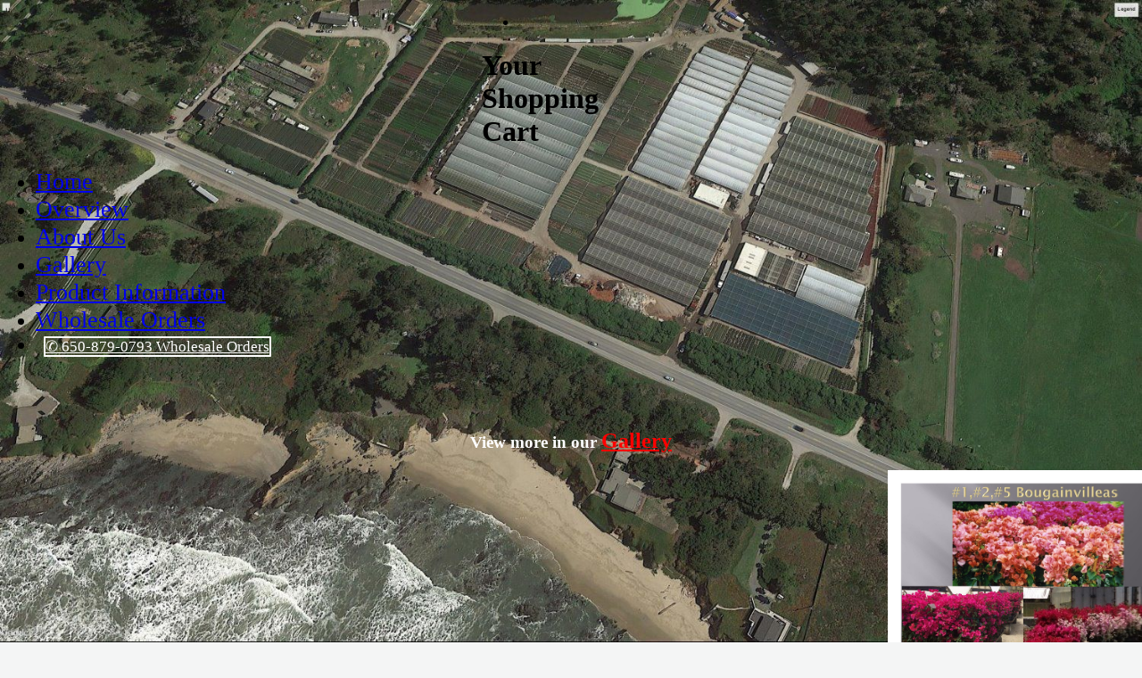

--- FILE ---
content_type: text/html; charset=utf-8
request_url: https://www.cevasconursery.com/
body_size: 10650
content:
<!DOCTYPE html PUBLIC "-//W3C//DTD XHTML 1.0 Transitional//EN" "http://www.w3.org/TR/xhtml1/DTD/xhtml1-transitional.dtd">
<html lang="en" xmlns="http://www.w3.org/1999/xhtml">
<head>
<meta name="viewport" content="width=device-width, initial-scale=1.0, maximum-scale=1.0, user-scalable=0">
<link rel="SHORTCUT ICON" href="https://d3ciwvs59ifrt8.cloudfront.net/6e935190-682c-47e6-9cdf-28ae361d0c3b/7b2c523d-a69a-45ff-a695-c25c41016e54.png">
<link rel="alternate" type="application/rss+xml" title="RSS feed for Blog" href="https://www.cevasconursery.com/blog/rss/feeds">
<title>Home - Cevasco Nursery</title>
<meta name="description" content="R. Cevasco Nursery is a 3rd generation family owned and operated wholesale nursery located in Pescadero, California.">
<meta name="keywords" content="cevasco nursery, r cevasco nursery, r. cevasco nursery, r cevasco nursery inc, nursery 94060, nursery 94060, pescadero nurdery, nursery in pescadero,  whole seller nursery, who seller 94060, whole seller nursery, botanica whole seller, northern california nursery, nursery in north california, top rated nursery in california">
<meta name="twitter:card" content="summary_large_image">
<meta property="og:title" content="Cevasco Nursery">
<meta property="og:description" content="R. Cevasco Nursery is a 3rd generation family owned and operated wholesale nursery located in Pescadero, California.">
<meta property="og:image" content="">
<meta property="og:image:secure_url" content="">
<meta property="og:type" content="website">
<meta property="og:url" content="http://www.cevasconursery.com/">
<link href="//d25bp99q88v7sv.cloudfront.net/p-css/6c2fa0bf-fb84-4661-926d-195919071b2d.css?bust=20210526174820469" rel="stylesheet" type="text/css">
<link href="https://d25bp99q88v7sv.cloudfront.net/0valez8psitwndm/flexblocks/css/custom-flex.css?b=20210210115728803" rel="stylesheet" type="text/css">
<style type="text/css">.flex-0b1c6296-ecee-43da-8c34-568c591d9db4 .mainContainer{width:100%;}.flex-4c83dc52-02da-4738-8146-d8e613421d97 .mainContainer{max-width:100%;}</style>
<script type="text/javascript">window.host = {},host.uikit = "d25bp99q88v7sv.cloudfront.net/0valez8psitwndm/uikit";host.builder = "create.mopro.com";host.builderstatic = "d25bp99q88v7sv.cloudfront.net/0valez8psitwndm/create";host.wo = {},host.wo.web = "create.mopro.com",host.wo.static = "d25bp99q88v7sv.cloudfront.net/0valez8psitwndm/wo";host.administration = {},host.administration.web = "administration.mopro.com",host.administration.static = "d25bp99q88v7sv.cloudfront.net/0valez8psitwndm/administration";host.old_builder = {},host.old_builder.web = "website.mopro.com",host.old_builder.static = "d25bp99q88v7sv.cloudfront.net/0valez8psitwndm/website";host.checkout = {},host.checkout.web = "selfcheckout.mopro.com",host.checkout.static = "selfcheckout.mopro.com/_static";host.smartbooker = "https://smartbooker.mopro.com";host.pulse = {},host.pulse.web = "pulse.mopro.com",host.pulse.static = "pulse.mopro.com/static";window.apiKey = {},apiKey.Google = "AIzaSyBinXhX5UPFiOaL-Cq1JvUxZe4sujPy7W4",apiKey.Bitly = "R_4ddec03398a44ed5a618d3239bb9ec63",apiKey.Recaptcha = "6LenKOYSAAAAAE22MAJulHs1_80BzCIsQS18Y9ey",apiKey.Segment = "N3lCJIJMfuUmGIgrRHxoVxDxp6rBglT2";apiKey.IPInfo = "d4b1c52d60777c";window.cred = {},cred.bitly = "mobit1";window.url = {},url.getService = {},url.getService.administration = "https://administrationapi.mopro.com/Administration.svc";url.getService.appsetting = "https://appsettingapi.mopro.com/AppSetting.svc";url.getService.checkout = "https://checkoutapi.mopro.com/Checkout.svc";url.getService.dashboard = "https://contentdelieveryapi.mopro.com/ContentDelivery.svc";url.getService.builder = "https://builderapi.mopro.com/Builder.svc";url.getService.websiteoutput = "https://websiteoutputapi.mopro.com/WebsiteOutput.svc";url.setService = "https://coreapi.mopro.com/Core.svc";url.bitly = "https://api-ssl.bitly.com/v3/shorten";url.api = {},url.api.ecommerce = "https://ecommerceapi.mopro.com/api/v1";url.api.oauth = "https://oauthapi.mopro.com/api";url.api.rewards = "https://rewardapi.mopro.com/api/v1";url.api.idx = "https://idxapi.mopro.com/api/v1";url.api.socialpublisher = "https://socialapi.mopro.com/api/v1";url.api.revisionintake = "https://pulseapi.mopro.com/api/v2";window.app = {},app.lang = "en_US";window.CacheKey = "v179";window.config = {};config.isAdmin = "false";config.UserID = "00000000-0000-0000-0000-000000000000";config.AccessTokenID = "00000000-0000-0000-0000-000000000000";config.ProjectID = "e974de36-4aa6-4f33-873f-74a761a99d51";config.SiteID = "30f4a61d-51f2-4aef-a818-f250c69cce52";config.IsPublish = "1";config.Domain = "www.cevasconursery.com";window.flexjson = "{\"PreviousColorOverlay\":\"\",\"PreviousSecondColorOverlay\":\"\",\"RowWidth\":\"\",\"RowHeight\":\"\",\"Alignment\":1,\"HorizontalAlignment\":0,\"ForegroundImageThumbnailTypeID\":800,\"BackgroundImageThumbnailTypeID\":1500,\"ForegroundImagePositionTypeID\":11,\"GradiantDirection\":1,\"SVGGradiantDirection\":1,\"SVGPositioning\":11,\"SVGWidth\":1,\"SVGheight\":1,\"SVGRotation\":0,\"IsBlur\":0,\"IsContainerBGFixed\":0,\"BackgroundType\":\"\",\"PrimaryColorMappingType\":0,\"SecondaryColorMappingType\":0,\"SVGPrimaryColorMappingType\":0,\"SVGSecondaryColorMappingType\":0,\"SVGPrimaryColorOverlay\":\"\",\"SVGSecondColorOverlay\":\"\",\"ColorOverlay\":\"\",\"SecondColorOverlay\":\"\",\"PaddingTop\":0,\"PaddingBottom\":0,\"MobilePaddingTop\":0,\"MobilePaddingBottom\":0,\"ExtendedClass\":\"\",\"IsImported\":0,\"ContentAlignmentTypeID\":0,\"IsPaddingLocked\":0,\"HasNoSpanPadding\":0,\"IsMopadExempt\":0,\"AccentColor\":\"\",\"ColorTheoryExempt\":0,\"DoOverlayColorTheory\":0,\"ShowMainSvgBackground\":0,\"DoLockDecoration\":0,\"DoGrayscaleSVG\":0,\"BlockType\":0,\"BlockTypeDescription\":\"\",\"BlockContainerTypeDescription\":\"\",\"BlockCategory\":0,\"BlockCategoryDescription\":\"\",\"BlockSubCategory\":0,\"BlockDescription\":\"\",\"ItemCount\":0,\"IsLive\":0,\"IsComingSoon\":0,\"IsDisplayed\":0,\"CoverPhotoURL\":\"\",\"IsFlairHidden\":0,\"BlockPrimaryColor\":\"\",\"BlockSecondaryColor\":\"\",\"SlideInterval\":0,\"MuteSlider\":0,\"MobileBackgroundPhotoURL\":\"\",\"HideonEmbed\":0,\"HasAutoFlexPadding\":0,\"SetMobilePaddingZero\":0,\"ContentItemID\":null,\"SvgFileID\":\"00000000-0000-0000-0000-000000000000\",\"SvgFileURL\":\"\",\"CoverPhotoID\":\"00000000-0000-0000-0000-000000000000\",\"StylePackageID\":\"00000000-0000-0000-0000-000000000000\",\"MobileBackgroundPhotoID\":\"00000000-0000-0000-0000-000000000000\"}";window.IsGoogUA = 0;</script>
<script type="text/javascript" src="//d25bp99q88v7sv.cloudfront.net/0valez8psitwndm/uikit/_js/lib/require.js"></script>
<script type="text/javascript" src="//d25bp99q88v7sv.cloudfront.net/0valez8psitwndm/wo/_js/app.js"></script>
<script type="text/javascript">require(["page"],function(p){});</script>
<script eb="" type="text/javascript">require(["https://use.typekit.com/rit7wqy.js"], function () { try {Typekit.load({async:false});}catch(e){}});</script>
<script type="text/javascript">(function(i,s,o,g,r,a,m){i["GoogleAnalyticsObject"]=r;i[r]=i[r]||function(){(i[r].q=i[r].q||[]).push(arguments)},i[r].l=1*new Date();a=s.createElement(o),m=s.getElementsByTagName(o)[0];a.async=1;a.src=g;m.parentNode.insertBefore(a,m)})(window,document,"script","https://www.google-analytics.com/analytics.js","ga");ga("create", "UA-101482060-1", "auto");ga("send", "pageview");</script>

<link href="https://d3ciwvs59ifrt8.cloudfront.net/d92ca763-9fc2-4337-a07d-f239e6f5306a/67e6ac29-411e-4245-98c5-71273a964368.css" rel="stylesheet" type="text/css">
<link href="https://d3ciwvs59ifrt8.cloudfront.net/d92ca763-9fc2-4337-a07d-f239e6f5306a/23c7413d-d752-4963-8e59-759775b904f6.css" rel="stylesheet" type="text/css">
<style type="text/css">
.ecommerceSpan6 pull-right {display:none !important;}
.fbText span12 txt-center  {display:none !important;}


@media only screen 
and (min-device-width : 768px) 
and (max-device-width : 1024px)  {  div#sortDrpDwn {
    margin-top: -47px;
} }
</style>

<style>
/*
Builder: Arthur Tumamak
Date: Feb 14, 2018
Description: Adjust height of image
Reason: DCC limitation
Approved by: Art Fil Sandalo
Location: Step 5
*/
@media screen and (max-width: 1024px){
.productlistgridcls .media-grid a img {
     height: 300px !important;
}
}

/*Name: Stephen Tan
   Date: Feb. 15, 2018
    Description: Adjusts the products to be rectangle or "landscape" rather than portrait 
   Reason: DCC Limitation
   Approved by: Edsel Tampos
   Location: Step 5 */

.productlistgridcls .media-grid a.imageWrapper {
    height: 330px !Important;
}
   @media screen and (max-width: 1024px){
.productlistgridcls .media-grid a.imageWrapper {
    height: 125px !Important;
}
}

</style>
</head>
<body class="">
<div id="mainHeaderContainer" class="headerContainer">

<form name="ctl00" method="post" action="./" id="ctl00">

<input name="ctl01$hdnStoreID" type="hidden" id="ctl01_hdnStoreID" value="e827feda-efcc-411e-9c26-02805ddf9428">
<input name="ctl01$hdnSitePageID" type="hidden" id="ctl01_hdnSitePageID" value="6c2fa0bf-fb84-4661-926d-195919071b2d">
<div id="ctl01_divHeaderModule" class="h-hide header-layout-1" data-sitepagemoduleid="d1e6f5a1-269f-4f9b-a278-43ec3c8d4d95" data-sitepageid="6c2fa0bf-fb84-4661-926d-195919071b2d" data-path="header%2fv1%2fucHeaderDefault.ascx" data-moduletemplateid="65732b3c-1899-471c-b305-7c6f0bda8214">
    <div class="user-action-header">
        <div class="mainContainer">
<div class="header-actions-container">
    <div class="header-actions">
        
        
        
        <div class="translator">
<a id="ctl01_idLang" class="notranslate" onclick="Header.selectLanguage(this)" style="display: none"></a>
<div id="divlanguageDropDown" class="dropdown-block language-dropdown notranslate">
    
</div>
        </div>
        
        <div id="ctl01_divLoginContainer" class="loginContainer">

<div id="ctl01_lnkUser" href="javascript:void(0);" class="gamification-notification no-notifications" isgamify="false">
    
    <a id="ctl01_lnkLoginLink" class="loginLink" title="Log in / Sign up" href="https://www.cevasconursery.com/store-login">Log in / Sign up</a>
</div>

<div id="ctl01_divCartContainer" class="cartContainer">
    <ul class="userActionCart">
        <li class="shoppingIcons"><a href="https://www.cevasconursery.com/shopping-cart?shoInterfaceType=viewcart&storeid=e827feda-efcc-411e-9c26-02805ddf9428" id="ctl01_lnkHeaderCart">
<span class="icon-shopping-cart userAction-shopping-cart"></span><span id="ctl01_litCartCount" class="cart-count"></span></a></li>
    </ul>
    <div id="ctl01_onhoverViewCart" class="popup-cart-form-container">
        <div class="slidingCartHeader">
<h1 class=" cartHeaderText ">
    Your Shopping Cart</h1>
<div id="divCloseSlide" class="closeSlidingCart">
</div>
        </div>
        <div id="slidingCartBodySection">
        </div>
    </div>
</div>
        </div>
        
        
                            
    </div>
</div>
        </div>
    </div>
    <div id="ctl01_divMenu" class="toggle-menu htoggle-menu" onclick="Header.horzToggleClass()" style="display: none;">
        <p class="toggle-text">
<span id="ctl01_sMenu">Menu</span><i class="fa fa-navicon fa-lg mobilePillNav"></i></p>
    </div>
    <div id="ctl01_navigationBlock" class="h-nav">
        <div class="mainContainer">
<div class="subnav">
    <ul class="nav nav-pills">
        
    <li id="ctl01_rptHeaderMenu_ctl00_liMenuItem" class="active"><a href="http://www.cevasconursery.com/" id="ctl01_rptHeaderMenu_ctl00_lnkMenuItem" class="active">
        Home
    </a></li>
    
    <li id="ctl01_rptHeaderMenu_ctl02_liMenuItem"><a href="http://www.cevasconursery.com/overview" id="ctl01_rptHeaderMenu_ctl02_lnkMenuItem">
        Overview
    </a></li>
    <li id="ctl01_rptHeaderMenu_ctl03_liMenuItem"><a href="http://www.cevasconursery.com/about-us" id="ctl01_rptHeaderMenu_ctl03_lnkMenuItem">
        About Us
    </a></li>
    
    
    
    <li id="ctl01_rptHeaderMenu_ctl07_liMenuItem"><a href="http://www.cevasconursery.com/gallery" id="ctl01_rptHeaderMenu_ctl07_lnkMenuItem">
        Gallery
    </a></li>
    
    
    
    
    
    <li id="ctl01_rptHeaderMenu_ctl13_liMenuItem"><a href="http://www.cevasconursery.com/product-information" id="ctl01_rptHeaderMenu_ctl13_lnkMenuItem">
        Product Information
    </a></li>
    
    
    
    
    
    
    
    <li id="ctl01_rptHeaderMenu_ctl21_liMenuItem" class="last"><a href="http://www.cevasconursery.com/wholesale-orders" id="ctl01_rptHeaderMenu_ctl21_lnkMenuItem">
        Wholesale Orders
    </a></li>
    
    
    
    
    
    
    
    
    
    
    
    
    
    
    
    
    
    
    
    
    
    
    
    
    
    
    
    
    
    
    
    
        <li id="ctl01_divCall2Action" class="call2Action">
<div>
    
    <a id="ctl01_lnkCallToActionLink" class="btn" href="//www.cevasconursery.com/wholesale-orders">&#9990; 650-879-0793 Wholesale Orders</a>
</div>
        </li>
    </ul>
</div>
        </div>
    </div>
    <div class="mainContainer">
        <div class="divTitleContainer">
<div id="ctl01_divLogo" class="logoDiv">
    
</div>
        </div>
    </div>
</div>
<script type="text/javascript">
    require(["headerv1"], function (headerv1) {
        Header = headerv1;
        Header.ProjectID ="e974de36-4aa6-4f33-873f-74a761a99d51";
        Header.StoreID = "e827feda-efcc-411e-9c26-02805ddf9428";
        Header.IsPublish = 1;
        Header.IsIDXEnabled= 0;
        Header.UserID= "00000000-0000-0000-0000-000000000000";
        Header.IndustryTypeID= 1063;
        Header.SitePageUrls= ('{"shoppingcarturl":"","cartcheckouturl":"","itemprofileurl":"//www.cevasconursery.com/store-item-profile","itemcatalogurl":"//www.cevasconursery.com/order-form-costco","menucatalogurl":"","purchasehistoryurl":"//www.cevasconursery.com/purchase-history","purchasehistoryloginurl":"//www.cevasconursery.com/store-login","homepageurl":"pg.aspx?id=6c2fa0bf-fb84-4661-926d-195919071b2d","propertypageurl":""}');
        Header.initEl('ctl01_divHeaderModule', '0');
        Header.loadSelectik();
        Header.loadShoppingJS('http://website.mopro.com/BuilderModules/scripts/ShoppingCart/ModuleShoppingCart.js', '1063');     
    });
</script>
<form name="ctl00" method="post" action="./" id="ctl00">

<div data-sitepagemoduleid="c15e0b70-4ce4-404b-a921-67336ba849ba" class="mod-embed-iframe mopad-exempt embed-layout-1">
<div class="mod-embed-iframe">
<style>
h4#product-details {
color:#D2B48C;
}
.header-layout-1 .nav-pills .call2Action {
    float: unset !important;
}
.h-nav .mainContainer {
    width: 100%;
}
</style>
</div>
</div>
<form name="ctl00" method="post" action="./" id="ctl00">

<div data-sitepagemoduleid="d537ac8f-ce04-4fa2-b8e8-aab29aab2a3b" class="mod-embed-iframe mopad-exempt embed-layout-1">
<div class="mod-embed-iframe">
<style>
.headerContainer .loginContainer {
margin: 0!important;
}

span.icon-shopping-cart.userAction-shopping-cart {
    display: none;
}
</style>
</div>
</div>
<form name="ctl00" method="post" action="./" id="ctl00">

<div data-sitepagemoduleid="1b4e1dc7-788d-4751-9e9a-47c839a3ac9c" class="mod-embed-iframe mopad-exempt embed-layout-1">
<div class="mod-embed-iframe">
<style>
div#purchase a {
    color: blue;
}
</style>
</div>
</div>
<form name="ctl00" method="post" action="./" id="ctl00">

<div data-sitepagemoduleid="d5307561-600b-4495-ba1c-d24f6aa7c0a3" class="mod-embed-iframe mopad-exempt embed-layout-1">
<div class="mod-embed-iframe">
<style>
.headerContainer a {
margin: 0!important;
}
.header-actions {
    position: relative;
    z-index: 6;
    float: none;
    margin: auto;
    width: 200px;
}
</style>
</div>
</div>
<form name="ctl00" method="post" action="./" id="ctl00">

<div data-sitepagemoduleid="1775b409-3eb4-4061-9a2d-a461ada63c5e" class="mod-embed-iframe mopad-exempt embed-layout-1">
<div class="mod-embed-iframe">
<style>
div#ctl01_divLogo {
    display: none;
}
h5.checkout-price{
display:none;
}

div.slidingCartSubtotal{
display:none;
}

.floatRightSubtotal {
    display: none;
}

div.slidingCartSubtotal {
    display: none;
}
</style>
</div>
</div>
<form name="ctl00" method="post" action="./" id="ctl00">

<div data-sitepagemoduleid="e21a0486-4ff5-4625-8ff7-892817b611a9" class="mod-embed-iframe mopad-exempt embed-layout-1">
<div class="mod-embed-iframe">
<style>

/* 
* Name: Montecillo, Kathleen
* Approved by: Edsel Tampos
* Description: Remove the Log in/Sign Up
*/

a#ctl01_lnkLoginLink {
    display: none! important;
}



</style>
</div>
</div>
<form name="ctl00" method="post" action="./" id="ctl00">

<div data-sitepagemoduleid="0c4ce18c-9695-4869-95c0-31d0c9cacd4e" class="mod-embed-iframe mopad-exempt embed-layout-1">
<div class="mod-embed-iframe">
<style>
li#ctl01_divCall2Action1 {
    display: none;
}
.headerContainer .call2Action .btn {
    background: none transparent;
    color: white!important;
    border: 2px solid white;
    border-radius: 1px;
    font-size: 17px!important;
}

.headerContainer .call2Action .btn:hover {
    color: black!important;
    border: 2px solid white;
    border-radius: 1px;
    background: #D0D0AA!important;
    font-size: 17px!important;
}
@media(max-width:970px){
a#ctl01_lnkCallToActionLink1 {
    display: none!important;
}

}



</style>
</div>
</div>

</div>
<div id="flex0b1c6296-ecee-43da-8c34-568c591d9db4" class="flexContainer flex-0b1c6296-ecee-43da-8c34-568c591d9db4 flex-fixed noBG" data-id="flexContainer" sitepagecontainerid="0b1c6296-ecee-43da-8c34-568c591d9db4" data-sitepagecontainerid="0b1c6296-ecee-43da-8c34-568c591d9db4" data-pagecontainertypeid="17351" data-frmworkcontainerid="00000000-0000-0000-0000-000000000000">
<div class="mainContainer">
<div class="container verticalTop">

<div class="row">
<div class="dynamicColumn span12" data-span="12"><form name="ctl00" method="post" action="./" id="ctl00">

<div data-sitepagemoduleid="53f8ecdb-2f3b-414e-9276-d27d61bc5cc3" class="mod-embed-iframe mopad-exempt embed-layout-1">
<div class="mod-embed-iframe">
<style>
/* 
* Name: Neil Justin Borces
* Approved by: Jonathan Docil
* Description: iphone view atf
*/
@media(max-width: 979px){
.wideContainer.noBG {
    margin-top: 135px;
}
img#imgImage {
    max-width: 340px;
}
.toggle-menu.htoggle-menu .toggle-text {
    height: 40px !important;
    line-height: 38px;
    text-align: center;
}
}
body {
    background-image: url(https://d3ciwvs59ifrt8.cloudfront.net/262de91f-63ff-4220-a0e7-b8af712e7393/3ba6dc15-e1af-4b19-9934-9054705446e4.jpg?cache=new);
    background-repeat: no-repeat;
    background-size: 100%;
}
</style>

<style>
@media screen and (min-width: 800px) {
    marquee#marquee_scroll{
display:none!important;}
}

</style>
</div>
</div>
<form name="ctl00" method="post" action="./" id="ctl00">

<div id="modImage" class="mod-photo mod-photo-09c30a32-99b1-4685-abde-8345c0a2bfbf image-layout-1" sitepagemoduleid="09c30a32-99b1-4685-abde-8345c0a2bfbf" contentitemid="fb15309a-8656-4616-a5b8-38c79c6cd040" data-sitepagemoduleid="09c30a32-99b1-4685-abde-8345c0a2bfbf" data-moduletemplateid="d4cf88a4-6d1a-4f98-b9ae-7d1fae56c5cf">
    
    
    
    <div id="divImageWrapper" class="img-pin">
        <a id="aLink" class="curs-default-popup">
<img id="imgImage" sitepagemoduleid="09c30a32-99b1-4685-abde-8345c0a2bfbf" contentitemid="fb15309a-8656-4616-a5b8-38c79c6cd040" class="uncheckimg" data-src="https://d3ciwvs59ifrt8.cloudfront.net/0f85269b-d32e-41c5-8859-fa3f391e0897/69eb9c08-ca9c-43e3-ab2b-17f8ede2f1af_h.png" src="[data-uri]">
        </a>
        
        
    </div>
    
    
    <input type="hidden" name="ctl01$hdnImageData" id="hdnImageData" value="[{&quot;href&quot;:&quot;https://d3ciwvs59ifrt8.cloudfront.net/0f85269b-d32e-41c5-8859-fa3f391e0897/69eb9c08-ca9c-43e3-ab2b-17f8ede2f1af.png&quot;,&quot;title&quot;:&quot;&quot;,&quot;thumbnail&quot;:&quot;https://d3ciwvs59ifrt8.cloudfront.net/0f85269b-d32e-41c5-8859-fa3f391e0897/69eb9c08-ca9c-43e3-ab2b-17f8ede2f1af_m.png&quot;}]">
    <div id="ctl01_modulecss"></div>
</div>
<script type="text/javascript" language="javascript">
    require(["imagev1"], function (ImageV1) {
        var ImageV1 = new ImageV1({
SitePageModuleID: "09c30a32-99b1-4685-abde-8345c0a2bfbf",
HasAnimation: 0,
ShowPinterest: 0,
IsPublish: 1
        });
    });
</script>
<form name="ctl00" method="post" action="./" id="ctl00">

<div id="ctl01_paddingWrapper" class="mod-padding" style="height: 40px;" data-sitepagemoduleid="6dafb991-278d-4b3d-ac36-dbb5a19ecc32" sitepagemoduleid="6dafb991-278d-4b3d-ac36-dbb5a19ecc32" data-moduletemplateid="071377d1-bd80-467b-880c-1a56cf6298af"></div>
<form name="ctl00" method="post" action="./" id="ctl00">

<div data-sitepagemoduleid="31e895db-18a0-4de5-a3ed-177184f66250" class="mod-embed-iframe mopad-exempt embed-layout-1">
<div class="mod-embed-iframe">
<style>
/*Builder: Chad Cavada
Date: 05.19.18
Approved by: Art Fil Sandalo
Description: adjust image for transparent header
Reason: DCC limitation
Location: Home page (ATF)*/
body {
	background-image: url(https://d3ciwvs59ifrt8.cloudfront.net/262de91f-63ff-4220-a0e7-b8af712e7393/3ba6dc15-e1af-4b19-9934-9054705446e4.jpg?cache=new);
    background-repeat: no-repeat;
    background-size: 100%;
	}

/*Builder: Chad Cavada
Date: 05.19.18
Approved by: Art Fil Sandalo
Description: Adjust image on mobile view
Reason: DCC limitation
Location: Home page (ATF)*/
@media (max-width:979px){
	body {
		    background-image: url(https://d3ciwvs59ifrt8.cloudfront.net/262de91f-63ff-4220-a0e7-b8af712e7393/3ba6dc15-e1af-4b19-9934-9054705446e4.jpg?cache=new);
    background-repeat: no-repeat;
    background-size: auto;
    background-position-y: -18%;
    background-position-x: 69%;
	}
}
</style>
</div>
</div>
</div>
</div>
</div></div></div>
<div id="flex4c83dc52-02da-4738-8146-d8e613421d97" class="flexContainer flex-4c83dc52-02da-4738-8146-d8e613421d97 flex-fixed" data-id="flexContainer" sitepagecontainerid="4c83dc52-02da-4738-8146-d8e613421d97" data-sitepagecontainerid="4c83dc52-02da-4738-8146-d8e613421d97" data-pagecontainertypeid="17351" data-frmworkcontainerid="00000000-0000-0000-0000-000000000000">
<div class="mainContainer">
<div class="container verticalCenter">

<div class="row">
<div class="dynamicColumn span2" data-span="2"></div><div class="dynamicColumn span8" data-span="8"><form name="ctl00" method="post" action="./" id="ctl00">

<div data-sitepagemoduleid="186d6582-8477-494b-8f34-fff296d94f51" class="mod-embed-iframe mopad-exempt embed-layout-1">
<div class="mod-embed-iframe">
<center>
<p><p style="font-size:14pt;color:white;font-weight:bold;">View more in our <a href="http://www.cevasconursery.com/gallery" style="color:red; font-weight:bold;font-size:18pt">Gallery</a></p></p>
<marquee behavior="scroll" direction="left">
<img src="https://d1qgs0cj2a6pkw.cloudfront.net/1F5E1E95-CBBA-47F6-BC97-76715751CD0C/44f72525-c3a1-4482-9b73-68b10d52340f.jpg" alt="gp scroll 1">
<img src="https://d1qgs0cj2a6pkw.cloudfront.net/1F5E1E95-CBBA-47F6-BC97-76715751CD0C/b1ef66c3-e320-4933-90f9-a188d316c553.jpg" alt="gp scroll 2">
<img src="https://d1qgs0cj2a6pkw.cloudfront.net/1F5E1E95-CBBA-47F6-BC97-76715751CD0C/a2dfd0c2-117a-4c24-baf3-3ccf06d8ca70.jpg" alt="gp scroll 3">
<img src="https://d1qgs0cj2a6pkw.cloudfront.net/1F5E1E95-CBBA-47F6-BC97-76715751CD0C/3c6c822b-4028-4d68-90e9-0b168489038b.jpg" alt="gp scroll 4”>
<img src=" https://d3ciwvs59ifrt8.cloudfront.net/bb7744c3-56c8-42dc-ae90-0b581fa579e3/f71a7180-b1c1-4742-922b-4715f0ee7617.jpg"="" alt="gp scroll 5">
<img src="https://d3ciwvs59ifrt8.cloudfront.net/bb7744c3-56c8-42dc-ae90-0b581fa579e3/e21e7166-2d5d-4176-98aa-bd982df3502b.jpg" alt="gp scroll 6">
<img src="https://d3ciwvs59ifrt8.cloudfront.net/bb7744c3-56c8-42dc-ae90-0b581fa579e3/bc6ae0c5-5f86-4bc9-8bc9-6b2a53d29e3f.jpg" alt="gp scroll 7">
<img src="https://d3ciwvs59ifrt8.cloudfront.net/bb7744c3-56c8-42dc-ae90-0b581fa579e3/b2bbf158-55e4-49e1-89d1-edd87e92c18d.jpg" alt="gp scroll 8”>
</marquee></p>
</div></center>
</div>
</div>

<input type=" hidden"="" name="__VIEWSTATEGENERATOR" id="__VIEWSTATEGENERATOR" value="A40D5960"></marquee></center></div><div class="dynamicColumn span2" data-span="2"></div>
</div>
</div></div></div>

<input id="SiteID" type="hidden" value="30f4a61d-51f2-4aef-a818-f250c69cce52">
<input id="SitePageID" type="hidden" value="6c2fa0bf-fb84-4661-926d-195919071b2d">
<input id="lang" type="hidden" value="en">
<div id="fb-root"></div>
<script type="text/javascript">require(["fb"], function (FB) {FBAppID = "357097134310266";window.fbAsyncInit = function() {FB.init({ appId: FBAppID, version: "v2.10", cookie: false, status: false, xfbml: true, frictionlessRequests: true });FB.Canvas.setSize({ height: 600 });if(document.getElementById("#big-video-wrap") == null){setTimeout("FB.Canvas.setAutoGrow()", 500);}};});</script>

<style>
div#flex4c83dc52-02da-4738-8146-d8e613421d97 .mod-embed-iframe img{
    
    margin-bottom: 30px;
    width: 330px;
}
div#flexaccb8f95-5b92-4d8d-8e8f-fdb96b39d645 .divImageGalleryNormal.gallery-rectangle-thumbnail .media-grid a {
    padding-bottom: 99.25% !important;
    overflow: visible;
}
.h-nav .nav-pills li a  {
font-size: 0.7em !important;
}
.headerContainer {
margin: 0 !important;
}
.headerContainer .call2Action .btn {
	margin: 0 0.5em !important;
}
.h-nav .nav-pills li a {
    font-size: 1.2em !important;
}
.flexContainer.flex-520830d9-d5d0-47d4-b4a3-6be8dc3c8215 .btn {
font-size: 2em !important;
padding : 0.8em 0.8em !important;
}
/*for nav links size change bigger*/
ul.nav.nav-pills {
    font-size: 22px;
}
/*
*james earl pedrosa
*Approved by Vanz Mariano
*for the images on mobile to be not stretched, on products information page
*/
@media (max-width: 979px){
   div#flex6024c9bf-085d-4861-b343-cc0ec0830c24 img {
    object-fit: contain;
}
}
</style>

<script type="text/javascript"> 
	require(["jquery"], function ($) {
		$(document).ready(function(){
			$('<li id="ctl01_divCall2Action1" class="call2Action"><div><a id="ctl01_lnkCallToActionLink1" class="btn" href="//www.cevasconursery.com/form" style="margin: 0 0.5em;">ORDER NOW</a></div></li>').insertBefore("#ctl01_divCall2Action");
			$(".headerContainer .call2Action .btn").css({"margin-right":30, "margin-left":30});
		});
	});
</script>
<input id="hdnPartnersConfig" type="hidden" value='{"config":[{"partnername":"Mopro","domain":"mopro.com","phone":"844-207-9038","supportembed":true,"issignup":false,"signuptype":31412,"allowmmp":true,"buildmysite":false,"buildframework":false,"purchasedomain":true,"connectdomain":true,"socialwizard":false,"terms":"https://www.mopro.com/standardtc","privacypolicy":"https://www.mopro.com/privacy","supportemail":"proteam@mopro.com","cancelemail":"proteam@mopro.com","tourtype":"web","logo":"https://d3ciwvs59ifrt8.cloudfront.net/d8da335c-eac5-4d57-8adc-3391f18a5c9a/b0e4e6e4-20c8-4f69-b046-93a7c8eab47c_t.png","favicon":"https://d3ciwvs59ifrt8.cloudfront.net/a80e6423-d01d-43ae-9f3f-ad514024480e/473036bf-05e8-4bce-91ee-ab164ed89608_t.png","itune":"https://apps.apple.com/us/app/moprogo/id1289957845","googleplay":"https://play.google.com/store/apps/details?id=com.mopro.directconnect","isoldtemplate":true,"fromemail":"noreply@mopro.com","login-url":"https://my.mopro.com/login","supportcontactform":true,"isblueprintrequired":true,"social":[{"facebook":"https://www.facebook.com/MoproTeam","twitter":"https://twitter.com/MoproTeam","instagram":"https://www.instagram.com/MoproTeam","partner":"http://www.mopro.com/","youtube":"https://www.youtube.com/channel/UCWLOFKymhPPEVBureYaKzSw","connect":{"facebook":true,"twitter":true,"linkedin":true,"yelp":true,"tumblr":true,"foursquare":true,"googlealerts":true,"instagram":true,"googlereviews":true,"pinterest":true},"pinterest":"https://www.pinterest.com/MoproTeam","website":"http://www.mopro.com","linkedin":"https://www.linkedin.com/company/mopro"}],"theme":[{"hexcolor1":"#3F2AB2","hexcolor2":"#C253DD","hexcolor3":"#C253DD","hexcolor4":"#ffffff","hexcolor5":"#FFFFFF","hexcolor6":"#636363","hexcolor7":"#3F2AB2"}],"videos-url":[{"tesimonialcollector-youtube":"https://www.youtube.com/watch?v=BLpS0Da2RtQ&index=1&list=UUspdS53W1VDxDmPaH4RRq6Q","reputationmanager-youtube":"https://www.youtube.com/watch?v=e_XMxr6gEIU&list=UUspdS53W1VDxDmPaH4RRq6Q&index=3","competitiontracker-youtube":"https://www.youtube.com/watch?v=zebS2wtEiQc&list=UUspdS53W1VDxDmPaH4RRq6Q&index=4","social365-youtube":"https://www.youtube.com/watch?v=c2fSllLozn0&index=2&list=UUspdS53W1VDxDmPaH4RRq6Q"}],"images-url":[{"headerlogo-signupemail":"https://gallery.mailchimp.com/4854487516cdb8cde9ab78849/images/072bc514-d49f-44d5-bcef-4b568e6056ec.jpg","login-image":"https://gallery.mailchimp.com/4854487516cdb8cde9ab78849/images/f9b35807-b338-4f03-b27e-63de3bcefd2b.jpg","testimonialcollector-thumbnail":"https://gallery.mailchimp.com/4854487516cdb8cde9ab78849/images/7a319552-a0a2-4b2f-84ee-ce079f7ce1e9.png","reputationmanager-thumbnail":"https://gallery.mailchimp.com/4854487516cdb8cde9ab78849/images/5babe455-d01d-4c2d-a0fe-ba8285085230.png","competitiontracker-thumbnail":"https://gallery.mailchimp.com/4854487516cdb8cde9ab78849/images/9d60723d-57a3-4a01-b4be-01ecab7afa99.png","social365-thumbnail":"https://gallery.mailchimp.com/4854487516cdb8cde9ab78849/images/63c0041b-485b-4aad-9e0e-43154c586d0e.png"}],"addon":[{"name":"","id":0,"default":false}],"trail":14,"maxtrial":0,"backgroundimage":"","LogoFileID":"00000000-0000-0000-0000-000000000000","BackgroundFileID":"00000000-0000-0000-0000-000000000000","TeamID":"998UHD7MJ7","AndroidBundleID":"com.mopro.directconnect","IOSBundleID":"com.mopro.directconnect","AndroidNamespace":"android_app","ShaFingerPrints":"a2:44:bc:ce:d3:28:80:e4:c4:e6:86:b8:bc:92:a6:a1:43:31:a3:f4:9d:b5:87:8e:5a:da:a4:77:db:df:c6:b9","ChangeTrialToActive":"","getreviewconnector":"29154,1051,17151,17152,31431,31432,31433,31434,31435,31436,31446,31447,31448,31449,31450,31451,31452,31455,32612,32614,32615,32616,32617,32621,32626,26868","publisherconnector":"","wizardconnector":"29154,1051,31577,17151,1052,16699,16824","socialconnector":"","TCconnector":"29154,1051,17151,17152,31431,31432,31433,31434,31435,31436,31446,31447,31448,31449,31450,31451,31452,31455,32612,32614,32615,32616,32617,32621,32626,26868","RMconnector":"","survey":[{"title1":"","title2":""}],"TCWizardSettings":"29154,1051,17151,31434,31451,26868","IsResellerSync":true,"subdomainpostfix":""}]}'>
</div></div></body>
</html>
<!-- Cached on EchoSiteOuputApp at 01/11/2026 12:13:48 -->

--- FILE ---
content_type: text/css
request_url: https://d3ciwvs59ifrt8.cloudfront.net/d92ca763-9fc2-4337-a07d-f239e6f5306a/67e6ac29-411e-4245-98c5-71273a964368.css
body_size: 2170
content:
.wesley-theme{font-family:pt-serif;color:#000;font-size:1.1rem;line-height:1.7}.wesley-theme b,.wesley-theme strong{font-weight:600}.wesley-theme .card-flipbook-section .content-container a:not(.link-button),.wesley-theme .full-width-section .content-container a:not(.link-button),.wesley-theme .photo-grid-section .content-container a:not(.link-button),.wesley-theme .single-column-section .content-container a:not(.link-button){text-decoration:none;color:#6f798b;border-bottom-color:#dce0e7;border-bottom-style:solid;border-bottom-width:3px;background-color:transparent;-webkit-transition:color .15s linear,border-bottom-color .15s ease-in-out;-moz-transition:color .15s linear,border-bottom-color .15s ease-in-out;-o-transition:color .15s linear,border-bottom-color .15s ease-in-out;-ms-transition:color .15s linear,border-bottom-color .15s ease-in-out;transition:color .15s linear,border-bottom-color .15s ease-in-out}.wesley-theme .card-flipbook-section .content-container a:not(.link-button):hover,.wesley-theme .full-width-section .content-container a:not(.link-button):hover,.wesley-theme .photo-grid-section .content-container a:not(.link-button):hover,.wesley-theme .single-column-section .content-container a:not(.link-button):hover{color:#0f203e;border-bottom-color:#c5cad2}.wesley-theme .title-section{background-color:#9aa6af}.wesley-theme .content-spacer{height:2px}.wesley-theme .content-item-spacer{height:3rem}.wesley-theme .section .section-content .content-container{padding-top:1.5rem;padding-bottom:1.5rem}.wesley-theme .full-width-section .section-content .content-container{padding-top:0;padding-bottom:0}.wesley-theme .section.large-content-spacing-top .section-content .content-container{padding-top:5.2rem}.wesley-theme .section.large-content-spacing-bottom .section-content .content-container{padding-bottom:5.2rem}.wesley-theme .content-container>:first-child{margin-top:0}.wesley-theme .content-container>:last-child{margin-bottom:0}.wesley-theme .link-button-wrapper,.wesley-theme .link-button-wrapper.link-left{text-align:left}.wesley-theme .link-button-wrapper.link-center{text-align:center}.wesley-theme .link-button-wrapper.link-right{text-align:right}.wesley-theme .caption.text-left,.wesley-theme .grid-caption.text-left,.wesley-theme h3.text-left,.wesley-theme h4.text-left,.wesley-theme p,.wesley-theme p.text-left{text-align:left}.wesley-theme .caption,.wesley-theme .caption.text-center,.wesley-theme .grid-caption,.wesley-theme .grid-caption.text-center,.wesley-theme h3,.wesley-theme h3.text-center,.wesley-theme h4,.wesley-theme h4.text-center,.wesley-theme p.text-center{text-align:center}.wesley-theme .caption.text-right,.wesley-theme .grid-caption.text-right,.wesley-theme h3.text-right,.wesley-theme h4.text-right,.wesley-theme p.text-right{text-align:right}.wesley-theme a{color:#3874aa;text-decoration:none}.wesley-theme h3,.wesley-theme h4,.wesley-theme h5,.wesley-theme h6{color:#505050;font-family:futura-pt;text-align:center;text-transform:uppercase;font-weight:700;letter-spacing:.1em;margin:0 0 1rem;line-height:normal}.wesley-theme h3{font-size:2.7rem;line-height:1.15}.wesley-theme h4{font-size:1.6rem}.wesley-theme h5{font-size:1.4rem}.wesley-theme h6{font-size:1.2rem}.wesley-theme blockquote{margin:3.5rem 2rem;padding:1em;border-bottom:.4rem solid rgba(16,33,61,.1);border-top:.4rem solid rgba(16,33,61,.1);font-family:futura-pt;text-transform:uppercase;font-weight:400;color:#10213d;font-size:1.15rem;letter-spacing:.1rem;text-align:center;-webkit-transition:opacity .5s cubic-bezier(0.25,.46,.45,.94),-webkit-transform .5s cubic-bezier(0.25,.46,.45,.94);-moz-transition:opacity .5s cubic-bezier(0.25,.46,.45,.94),-moz-transform .5s cubic-bezier(0.25,.46,.45,.94);-o-transition:opacity .5s cubic-bezier(0.25,.46,.45,.94),-o-transform .5s cubic-bezier(0.25,.46,.45,.94);-ms-transition:opacity .5s cubic-bezier(0.25,.46,.45,.94),-ms-transform .5s cubic-bezier(0.25,.46,.45,.94);transition:opacity .5s cubic-bezier(0.25,.46,.45,.94),transform .5s cubic-bezier(0.25,.46,.45,.94);opacity:1;-webkit-transform:translate3d(0,0,0);-moz-transform:translate3d(0,0,0);-o-transform:translate3d(0,0,0);-ms-transform:translate3d(0,0,0);transform:translate3d(0,0,0)}.wesley-theme blockquote.hidden{opacity:0;-webkit-transform:translate3d(20px,0,0);-moz-transform:translate3d(20px,0,0);-o-transform:translate3d(20px,0,0);-ms-transform:translate3d(20px,0,0);transform:translate3d(20px,0,0)}.wesley-theme ol,.wesley-theme ul{margin:1.4rem 0 1.4rem 1.4rem;padding:0}.wesley-theme li{margin-bottom:.5em}.wesley-theme li:last-child{margin-bottom:0}.wesley-theme .link-button-wrapper+h3,.wesley-theme .link-button-wrapper+h4,.wesley-theme blockquote+h3,.wesley-theme blockquote+h4,.wesley-theme h3+h3,.wesley-theme h4+h3,.wesley-theme h4+h4,.wesley-theme ol+h3,.wesley-theme ol+h4,.wesley-theme p+h3,.wesley-theme p+h4,.wesley-theme ul+h3,.wesley-theme ul+h4{margin-top:4rem}.wesley-theme blockquote+div.image,.wesley-theme div.image+blockquote,.wesley-theme div.image+h3,.wesley-theme div.image+h4{margin-top:5rem}.wesley-theme .photo-grid-section+.single-column-section blockquote:first-child,.wesley-theme .photo-grid-section+.single-column-section h3:first-child,.wesley-theme .photo-grid-section+.single-column-section h4:first-child{margin-top:2rem}.wesley-theme .photo-grid-section+.single-column-section blockquote:last-child{margin-bottom:2rem}.wesley-theme .link-button-wrapper+.link-button-wrapper,.wesley-theme h3+h4,.wesley-theme h4+h4{margin-top:1.25rem}.wesley-theme .full-width-section+.single-column-section blockquote:first-child,.wesley-theme .window-section+.single-column-section blockquote:first-child{margin-top:0}.wesley-theme h3+.link-button-wrapper,.wesley-theme h3+p,.wesley-theme h4+.link-button-wrapper,.wesley-theme h4+p{margin-top:1.5rem}.wesley-theme .link-button-wrapper+p{margin-top:2em}.wesley-theme div.image{margin:3rem 0;-webkit-transition:opacity .5s cubic-bezier(0.455,.030,.515,.955),-webkit-transform .5s cubic-bezier(0.455,.030,.515,.955);-moz-transition:opacity .5s cubic-bezier(0.455,.030,.515,.955),-moz-transform .5s cubic-bezier(0.455,.030,.515,.955);-o-transition:opacity .5s cubic-bezier(0.455,.030,.515,.955),-o-transform .5s cubic-bezier(0.455,.030,.515,.955);-ms-transition:opacity .5s cubic-bezier(0.455,.030,.515,.955),-ms-transform .5s cubic-bezier(0.455,.030,.515,.955);transition:opacity .5s cubic-bezier(0.455,.030,.515,.955),transform .5s cubic-bezier(0.455,.030,.515,.955);opacity:1;-webkit-transform:translate3d(0,0,0);-moz-transform:translate3d(0,0,0);-o-transform:translate3d(0,0,0);-ms-transform:translate3d(0,0,0);transform:translate3d(0,0,0)}.wesley-theme div.image.hidden{opacity:0;-webkit-transform:translate3d(0,40px,0);-moz-transform:translate3d(0,40px,0);-o-transform:translate3d(0,40px,0);-ms-transform:translate3d(0,40px,0);transform:translate3d(0,40px,0)}.wesley-theme .image-wrapper{max-width:100%}.wesley-theme a.link-button{display:inline-block;background-color:rgba(16,33,61,.1);border-radius:3em;padding:.4rem 1.5rem .33rem;color:#10213d;font-size:1rem;font-family:futura-pt;letter-spacing:.1em;text-decoration:none;text-transform:uppercase;-webkit-transition:color .15s linear,background-color .15s ease-in-out;-moz-transition:color .15s linear,background-color .15s ease-in-out;-o-transition:color .15s linear,background-color .15s ease-in-out;-ms-transition:color .15s linear,background-color .15s ease-in-out;transition:color .15s linear,background-color .15s ease-in-out}.wesley-theme a.link-button:hover{background-color:#cfd2d7}.wesley-theme .link-button-wrapper{margin:1rem 0}.wesley-theme .section-content .content-container{padding-left:20%;padding-right:20%}.wesley-theme .title-header .gradient-overlay{background:0 0}.wesley-theme .title-header-view{background-color:rgba(255,255,255,.4);padding:2rem 5%;box-sizing:border-box;margin-top:4rem;margin-bottom:4rem}.wesley-theme .title-bottom-left .title-header-view,.wesley-theme .title-left .title-header-view,.wesley-theme .title-top-left .title-header-view{padding-right:15%}.wesley-theme .title-bottom .title-header-view,.wesley-theme .title-center .title-header-view,.wesley-theme .title-top .title-header-view{padding-left:10%;padding-right:10%}.wesley-theme .title-bottom-right .title-header-view,.wesley-theme .title-right .title-header-view,.wesley-theme .title-top-right .title-header-view{padding-left:15%}.wesley-theme .photo-attribution{color:#fff;text-shadow:1px 1px 1px rgba(0,0,0,.4);opacity:.8}.wesley-theme .title-header .title{max-height:3em;font-family:futura-pt;font-size:3.75rem;font-weight:700;color:#10213d;line-height:1;padding:0;letter-spacing:.1em;text-transform:uppercase}.wesley-theme .title-header .title+.subtitle{margin-top:.75rem}.wesley-theme .title-header .subtitle{max-height:3.6em;font-family:futura-pt;font-size:1.8rem;color:#10213d;font-weight:700;line-height:1.2;padding:0;text-transform:none}.wesley-theme .title-bottom-right .title-header .subtitle,.wesley-theme .title-right .title-header .subtitle,.wesley-theme .title-top-right .title-header .subtitle{padding-right:.4em}.wesley-theme .caption,.wesley-theme .grid-caption{margin:.5em 0 0;text-align:center;font-size:.9rem;color:#555;font-family:pt-serif;-webkit-transition:opacity .5s cubic-bezier(0.25,.46,.45,.94),-webkit-transform .5s cubic-bezier(0.25,.46,.45,.94);-moz-transition:opacity .5s cubic-bezier(0.25,.46,.45,.94),-moz-transform .5s cubic-bezier(0.25,.46,.45,.94);-o-transition:opacity .5s cubic-bezier(0.25,.46,.45,.94),-o-transform .5s cubic-bezier(0.25,.46,.45,.94);-ms-transition:opacity .5s cubic-bezier(0.25,.46,.45,.94),-ms-transform .5s cubic-bezier(0.25,.46,.45,.94);transition:opacity .5s cubic-bezier(0.25,.46,.45,.94),transform .5s cubic-bezier(0.25,.46,.45,.94);opacity:1;-webkit-transform:translate3d(0,0,0);-moz-transform:translate3d(0,0,0);-o-transform:translate3d(0,0,0);-ms-transform:translate3d(0,0,0);transform:translate3d(0,0,0)}.wesley-theme .caption.hidden,.wesley-theme .grid-caption.hidden{opacity:0;-webkit-transform:translate3d(20px,0,0);-moz-transform:translate3d(20px,0,0);-o-transform:translate3d(20px,0,0);-ms-transform:translate3d(20px,0,0);transform:translate3d(20px,0,0)}.wesley-theme .full-width-section .caption{margin-left:5%;margin-right:5%}.wesley-theme .pull-quote{padding:1rem 5%;top:0;bottom:auto;left:0;right:auto;width:100%;-webkit-box-sizing:border-box;-moz-box-sizing:border-box;-ms-box-sizing:border-box;-o-box-sizing:border-box;box-sizing:border-box;background-color:rgba(255,255,255,.3)}.wesley-theme .fullscreen-photo-section .pull-quote{top:auto;bottom:0;left:0;right:auto;margin-bottom:3rem}.wesley-theme .pull-quote .content-container{text-align:center;color:#10213d;font-family:futura-pt;font-size:1.7rem;font-weight:700;font-style:italic;line-height:1.5}.wesley-theme .wipe-section blockquote{font-family:pt-serif;font-size:1.3rem;padding:0;border-left:0;text-align:center}.wesley-theme .card-flipbook-section .section-content .content-container{width:50%;padding:3.5rem 2rem;margin:2rem;background-color:rgba(255,255,255,.9);box-shadow:0 0 4px rgba(0,0,0,.25)}.wesley-theme .card-flipbook-section .section-content .card-right .content-container{margin-left:auto}.wesley-theme .card-flipbook-section .section-content .card-center .content-container{margin-left:auto;margin-right:auto;width:65%;max-width:900px}.wesley-theme .card-flipbook-section blockquote{margin-left:0;margin-right:0}@media only screen and (max-width:480px),screen and (min-device-width :320px) and (max-device-width :568px) and (orientation :landscape){html{font-size:50%}.wesley-theme ol,.wesley-theme ul{padding-left:.6rem}.wesley-theme{font-size:2rem}.wesley-theme .title-header .title,.wesley-theme h3,.wesley-theme h4,.wesley-theme h5,.wesley-theme h6{letter-spacing:.1em}.wesley-theme .title-header .title{font-size:5.25rem}.wesley-theme .title-header .subtitle{font-size:3rem}.wesley-theme h3{font-size:3.5rem}.wesley-theme h4{font-size:2.5rem}.wesley-theme h5{font-size:2.2rem}.wesley-theme h6{font-size:2rem}.wesley-theme .caption,.wesley-theme .grid-caption,.wesley-theme blockquote{font-size:2.2rem;padding-left:0;padding-right:0}.wesley-theme .caption,.wesley-theme .grid-caption{font-size:1.7rem}.wesley-theme .pull-quote{padding-top:1rem}.wesley-theme a.link-button{font-size:1.7rem;padding:.8rem 2rem .66rem}.wesley-theme .pull-quote .content-container,.wesley-theme .pull-quote .content-container p{font-size:2.5rem;line-height:1.2}.wesley-theme .wipe-section blockquote{font-size:2.3rem}.wesley-theme .card-flipbook-section .section-content .content-container{width:70%}}@media only screen and (max-width:768px){.wesley-theme .section-content .content-container{padding:0 12.5%}.wesley-theme .fifty-fifty-section .content-container{background-color:rgba(255,255,255,.8)}.wesley-theme .card-flipbook-section .section-content .content-container{width:60%}.wesley-theme .card-flipbook-section .section-content .card-center .content-container{width:75%}}@media only screen and (max-width:567px){.wesley-theme .card-flipbook-section .section-content .content-container{width:70%;margin:2rem 1.5rem}}@media only screen and (max-width:320px){.wesley-theme .section-content .content-container{padding:0 4rem}}@media (min-width:1300px){.wesley-theme .section-content .content-container{padding-left:25%;padding-right:25%}.wesley-theme .title-bottom-left .title-header-view,.wesley-theme .title-left .title-header-view,.wesley-theme .title-top-left .title-header-view{padding-left:10%;padding-right:20%}.wesley-theme .title-bottom .title-header-view,.wesley-theme .title-center .title-header-view,.wesley-theme .title-top .title-header-view{padding-left:15%;padding-right:15%}.wesley-theme .title-bottom-right .title-header-view,.wesley-theme .title-right .title-header-view,.wesley-theme .title-top-right .title-header-view{padding-left:20%;padding-right:10%}.wesley-theme .card-flipbook-section .section-content .content-container{width:40%;max-width:580px}}@media (min-width:1800px){.wesley-theme .section-content .content-container{padding-left:30%;padding-right:30%}.wesley-theme .title-bottom-left .title-header-view,.wesley-theme .title-left .title-header-view,.wesley-theme .title-top-left .title-header-view{padding-left:15%;padding-right:35%}.wesley-theme .title-bottom .title-header-view,.wesley-theme .title-center .title-header-view,.wesley-theme .title-top .title-header-view{padding-left:25%;padding-right:25%}.wesley-theme .title-bottom-right .title-header-view,.wesley-theme .title-right .title-header-view,.wesley-theme .title-top-right .title-header-view{padding-left:35%;padding-right:15%}.wesley-theme .card-flipbook-section .section-content .content-container{width:30%;margin:2rem 5rem}}@media (min-width:2300px){.wesley-theme .section-content .content-container{padding-left:33%;padding-right:33%}.wesley-theme .title-bottom-left .title-header-view,.wesley-theme .title-left .title-header-view,.wesley-theme .title-top-left .title-header-view{padding-left:20%;padding-right:40%}.wesley-theme .title-bottom .title-header-view,.wesley-theme .title-center .title-header-view,.wesley-theme .title-top .title-header-view{padding-left:30%;padding-right:30%}.wesley-theme .title-bottom-right .title-header-view,.wesley-theme .title-right .title-header-view,.wesley-theme .title-top-right .title-header-view{padding-left:40%;padding-right:20%}.wesley-theme .card-flipbook-section .section-content .content-container{width:25%;margin:2rem 5rem}}

--- FILE ---
content_type: text/plain
request_url: https://www.google-analytics.com/j/collect?v=1&_v=j102&a=1698878769&t=pageview&_s=1&dl=https%3A%2F%2Fwww.cevasconursery.com%2F&ul=en-us%40posix&dt=Home%20-%20Cevasco%20Nursery&sr=1280x720&vp=1280x720&_u=IEBAAEABAAAAACAAI~&jid=823786493&gjid=321902735&cid=1588725856.1768506263&tid=UA-101482060-1&_gid=586594689.1768506263&_r=1&_slc=1&z=1157754249
body_size: -452
content:
2,cG-MBF57P1PQZ